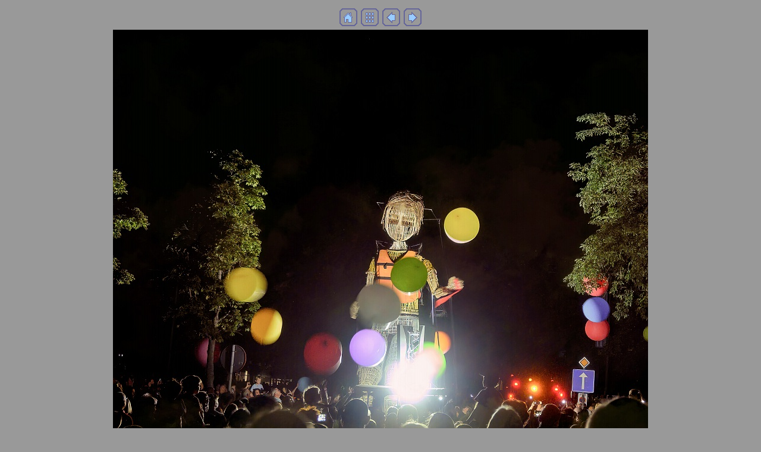

--- FILE ---
content_type: text/html
request_url: http://www.vinstermik.be/moverjaardag/imagepages/image24.html
body_size: 826
content:
<!DOCTYPE HTML PUBLIC "-//W3C//DTD HTML 4.01 Transitional//EN">
<html>
<head>
<title>aDSC_0388bx-bewerkt kopiëren.jpg</title>
<meta http-equiv="Content-Type" content="text/html; charset=utf-8">
<meta name="generator" content="Arles Image Web Page Creator">
<meta http-equiv="imagetoolbar" content="no">
<link rel="stylesheet" type="text/css" href="image.css">

</head>

<body>
<!-- This page was generated with Arles Image Web Page Creator -->
<!-- For more information go to: www.digitaldutch.com          -->





<!-- BeginNavigationTop -->
<table width="100%">
  <tr>
    <td align="center"><!-- BeginNavigationGroup -->
<table cellpadding="3" cellspacing="0" border="0">
  <tr>
    
    <!-- BeginNavigationElement --><td><a href="http://www.vinstermik.be" target="_top"><img src="../arlesimages/tsign_purple_home.gif" border="0" width="30" height="30" alt="Home" title="Home"></a></td><!-- EndNavigationElement -->
    
    <!-- BeginNavigationElement --><td><a href="../index.html"><img src="../arlesimages/tsign_purple_index.gif" border="0" width="30" height="30" alt="Index page" title="Index page"></a></td><!-- EndNavigationElement -->
    
    <!-- BeginNavigationElement --><td><a href="image23.html"><img src="../arlesimages/tsign_purple_previous.gif" border="0" width="30" height="30" alt="[&lt; Previous]" title="[&lt; Previous]"></a></td><!-- EndNavigationElement -->
    <!-- BeginNavigationElement --><td><a href="image25.html"><img src="../arlesimages/tsign_purple_next.gif" border="0" width="30" height="30" alt="[Next &gt;]" title="[Next &gt;]"></a></td><!-- EndNavigationElement -->
    
  </tr>
</table>
<!-- EndNavigationGroup -->





</td>
  </tr>
</table>
<!-- EndNavigationTop -->

<div align="center">
<table cellspacing="0" cellpadding="0" border="0">
  <tr align="center">
    <td>
      <a href="image25.html"><img src="../images/aDSC_0388bx-bewerkt%20kopi%C3%ABren.jpg" alt="aDSC_0388bx-bewerkt kopiëren.jpg" title="aDSC_0388bx-bewerkt kopiëren.jpg" width="900" height="759" border="0"></a>
    </td>
  </tr>
  <tr align="center">
    <td>
      <div class="imagetitle">aDSC_0388bx-bewerkt kopiëren.jpg</div>
    </td>
  </tr>
</table>
</div>





<p align="center"><br>
<a href="http://www.digitaldutch.com/arles/" target="_top" style="font-size: 10pt;">Generated with Arles Image Web Page Creator</a></p>


</body>
</html>

--- FILE ---
content_type: text/css
request_url: http://www.vinstermik.be/moverjaardag/imagepages/image.css
body_size: 186
content:
body {
  background-color: #999999;
  color: #000000;
}

a:link {color: #999999;}

a:visited {color: #999999;}

a:active {color: #999999;}

.navigationtext {
  font-family: Arial, Helvetica, sans-serif;
}

.navigationdisabledtext {
  font-family: Arial, Helvetica, sans-serif;
  color: #CCCCCC;
}

.imagetitle {
  font-family: Arial, Helvetica, sans-serif;
  color: #999999;
}